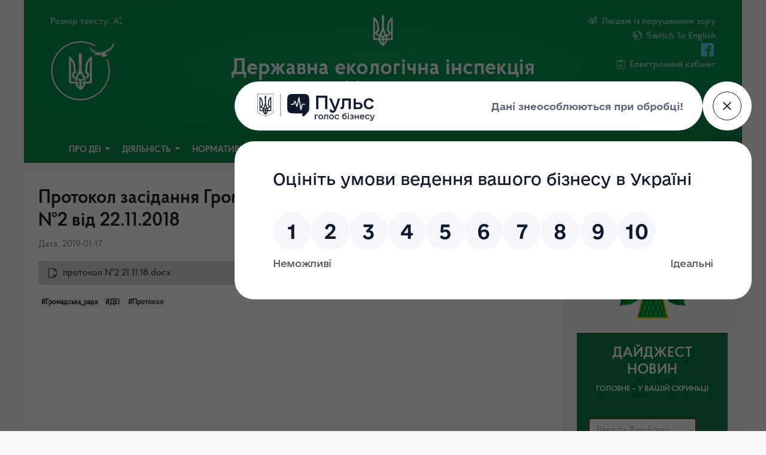

--- FILE ---
content_type: text/html; charset=UTF-8
request_url: https://dei.gov.ua/post/134
body_size: 12200
content:
<!DOCTYPE html>
<html lang="en">

<head>
    <!-- Google Tag Manager -->
    <script>(function(w,d,s,l,i){w[l]=w[l]||[];w[l].push({'gtm.start':
    new Date().getTime(),event:'gtm.js'});var f=d.getElementsByTagName(s)[0],
    j=d.createElement(s),dl=l!='dataLayer'?'&l='+l:'';j.async=true;j.src=
    'https://www.googletagmanager.com/gtm.js?id='+i+dl;f.parentNode.insertBefore(j,f);
    })(window,document,'script','dataLayer','GTM-5C3RZWB2');</script>
    <!-- End Google Tag Manager -->
    <meta name="viewport" content="width=device-width, initial-scale=1">
    <meta charset="UTF-8">
    <meta name="csrf-token" content="rXzmc9wN95zMZNVIfhINCKMYW2xjOp5TILgMz3ZX">
        <meta name="title" content="">
    <meta name="description" content="">
    <meta name="keywords" content="">
        <title>Державна екологічна інспекція України</title>
    <link href="https://dei.gov.ua/favicon.ico" rel="shortcut icon" type="image/vnd.microsoft.icon">
    <script src="https://code.jquery.com/jquery-3.3.1.min.js"></script>
    <script src="https://cdnjs.cloudflare.com/ajax/libs/popper.js/1.14.3/umd/popper.min.js" integrity="sha384-ZMP7rVo3mIykV+2+9J3UJ46jBk0WLaUAdn689aCwoqbBJiSnjAK/l8WvCWPIPm49" crossorigin="anonymous"></script>
    <script src="https://stackpath.bootstrapcdn.com/bootstrap/4.1.3/js/bootstrap.min.js" integrity="sha384-ChfqqxuZUCnJSK3+MXmPNIyE6ZbWh2IMqE241rYiqJxyMiZ6OW/JmZQ5stwEULTy" crossorigin="anonymous"></script>
    <script src="https://dei.gov.ua/theme/assets/js/app.js"></script> <!--PLUGINS-->
    <script src="https://dei.gov.ua/js/jquery.cookie.js"></script>
    <script src="https://dei.gov.ua/theme/assets/plugins/pnotify/pnotify.custom.js"></script>
    <link href="https://dei.gov.ua/theme/assets/plugins/pnotify/pnotify.custom.css" rel="stylesheet"> <!--PLUGINS-->
    <link href="https://dei.gov.ua/theme/assets/css/bootstrap.css" rel="stylesheet">
    <link href="https://dei.gov.ua/theme/assets/css/bootstrap-grid.css" rel="stylesheet">
    <link href="https://dei.gov.ua/theme/assets/css/bootstrap-reboot.css" rel="stylesheet">
    <link href="https://dei.gov.ua/theme/assets/css/bootstrap-custom.css" rel="stylesheet">
    <link href="https://dei.gov.ua/theme/assets/icons/styles.css" rel="stylesheet">
    <link rel="stylesheet" href="https://cdn.jsdelivr.net/gh/Wruczek/Bootstrap-Cookie-Alert@gh-pages/cookiealert.css">
    <link href="https://stackpath.bootstrapcdn.com/font-awesome/4.7.0/css/font-awesome.min.css" rel="stylesheet">
    <link rel="stylesheet" type="text/css" href="https://dei.gov.ua/theme/assets/plugins/slick/slick.css" />
    <link rel="stylesheet" type="text/css" href="https://dei.gov.ua/theme/assets/plugins/slick/slick-theme.css" />

    <meta name="google-site-verification" content="QGBrjCo2yUonBbb2m1J6JicLc_-qJYhe5IYHVmZ8vX4" />
    
    </head>

<body class="bg-light">   
    <!-- Google Tag Manager (noscript) -->
    <noscript><iframe src="https://www.googletagmanager.com/ns.html?id=GTM-5C3RZWB2"
    height="0" width="0" style="display:none;visibility:hidden"></iframe></noscript>
    <!-- End Google Tag Manager (noscript) -->
<script src="https://pulse.gov.ua/assets/pulse-feedback-widget/pulse-feedback-widget.js"></script>
        <header class="container main-header " style="flex-wrap:wrap">
	<header class="container main-header " style="flex-wrap:wrap">
    <div class="row p-4 desktop-header">
	
        <div class="main-header-left">
            <ul class="main-header-left-menu">
                
                <li> Розмір тексту:                    <a href="#" class="switch-font-up"><i class="icon-superscript2 "></i></a>
                    

                <li>
				                    <img src="https://dei.gov.ua/theme/files/dei_logo_icon_2024.png" style=" height: 100px; margin-top: 20px; ">
				                </li>
            </ul>
        </div>
        <div class="main-header-center">
            <a href="https://dei.gov.ua" class="header-branding">
                <img class="header-logo"
                     src="https://dei.gov.ua/theme/files/coat-of-arms-white.svg"
                     style="max-height: 3.4em;/* float: left; */">
                <h1> Державна екологічна інспекція України</h1>
                <small>Офіційний веб-портал Державної екологічної інспекції України</small>
            </a>
        </div>
        <div class="main-header-right">
            <ul class="main-header-right-menu" style="
    padding-inline-start: 0;
">
                <li class="switch-black-n-white"><i class="icon-eye-plus"></i> <span>Людям із порушенням зору</span></li>
				                <li><i class="icon-earth"></i> <a target="_blank" href="http://eng.dei.gov.ua" style=" color: #8fd6b2; text-decoration: none; "><span>Switch To English</span></a></li>
                				<li>
				                    <a target="_blank" class="ml-1" href="https://www.facebook.com/deiukr/">
                       <i style=" color: #67d4ee !important;" class="icon-facebook2"></i>
                    </a>
								<!-- 	
					<a target="_blank" href="https://twitter.com/Derzhekoinsp">
                        <i class="icon-twitter2"></i>
                    </a>
				 	 -->
                </li>
				<li><i class="icon-clipboard2"></i> <a href="/sign_id" style=" color: #8fd6b2; text-decoration: none; "><span>Електронний кабінет</span></a></li>
            </ul>
        </div>
   
   </div>
   
	</header>
	<nav class="navbar main-header-navbar navbar-expand-lg " style="flex-wrap:wrap">


	    <div class="row" style="flex-wrap:nowrap">
			<button class="navbar-toggler navbar-dark collapsed  " type="button" data-toggle="collapse" data-target="#navbars-dei" aria-controls="navbars-dei" aria-expanded="false" aria-label="Toggle navigation">
				<span class="navbar-toggler-icon" style="margin-top: 8px;margin-bottom: 8px;"></span>
			</button> 
			<navbar   class="mobile-header">
				<a href="https://dei.gov.ua" class="nav-item_ item-logo"  >
					<logo>
						ДержЕкоІнспекція					</logo>
						
					
				</a>

		
     
				<a href="javascript:void(0)" class="nav-item_ item-4"><svg xmlns="http://www.w3.org/2000/svg" viewBox="0 0 240 400" style=" max-height: 60%; "><path d="M120 0c-9.3 10.6-15 24.4-15 39.6.6 33.4 4.6 66.7 5 100 .7 31.1-8.6 60.3-19.9 88.8-3.8 7.9-7.9 15.6-12 23.3l-12-2.4c-10.8-2.2-17.9-12.7-15.7-23.5 1.9-9.5 10.2-16.1 19.5-16.1l4.4.5-9.8-81.6c-3.2-36.4-21.9-68.3-49.5-89-4.7-3.6-9.8-6.8-15-9.7v289.7h66.9c5 27.1 19.9 50.8 40.9 67 5 3.4 9.2 8 12.2 13.3 3-5.3 7.2-9.8 12.2-13.3 21-16.2 35.9-39.9 40.9-67H240V29.9c-5.2 2.9-10.3 6.1-15 9.7-27.6 20.7-46.3 52.6-49.5 88.9l-9.8 81.6 4.4-.5c9.3 0 17.6 6.6 19.5 16.1 2.2 10.8-4.9 21.4-15.7 23.5l-12 2.4c-4.1-7.7-8.2-15.4-12-23.3-11.3-28.5-20.7-57.7-19.9-88.8.4-33.4 4.4-66.7 5-100 0-15.1-5.7-28.9-15-39.5zM20 71.7c12.9 15.2 21.6 34.1 24.2 54.9l8 67.3c-10.2 5.1-18 14.5-20.9 25.8H20v-148zm200 0v148h-11.3c-2.9-11.3-10.7-20.7-20.9-25.8l8-67.3c2.6-20.8 11.3-39.8 24.2-54.9zM120 206.9c5.4 17.6 12.8 34.3 22 49.8-8.7 2.7-16.3 7.8-22 14.8-5.6-6.9-13.2-12.1-22-14.8 9.2-15.5 16.6-32.2 22-49.8zM20 239.7h11.3c3.6 13.8 14.3 24.7 28 28.5l9.6 2.2c-2.6 9.3-4 19.2-4 29.3H20v-60zm188.7 0H220v60h-45c0-10.1-1.4-20-4-29.3l9.6-2.2c13.7-3.8 24.5-14.7 28.1-28.5zM88.5 275c12.1 1.7 21.5 12.1 21.5 24.7H85c0-8.6 1.3-16.9 3.5-24.7zm63 0c2.2 7.9 3.5 16.1 3.5 24.7h-25c0-12.6 9.4-23 21.5-24.7zm-64.2 44.7H110v42.1c-11-11.5-19-26-22.7-42.1zm42.7 0h22.7c-3.7 16.1-11.7 30.6-22.7 42.1v-42.1z" fill="#FFFFFF"></path></svg></a>
			</navbar>  
		</div> 
        <div class="row collapse navbar-collapse navbars__dei" id="navbars-dei">
			<!-- <div class="floatleft"> -->
            <ul class="navbar-nav mr-auto navbar--list w-100 justify-content-center">

                             
                                    
                                                                                    <li class="nav-item dropdown megamenu-">
                                    <a class="nav-link dropdown-toggle"
                                       href="#"
                                       data-toggle="dropdown" aria-haspopup="true"
                                       aria-expanded="true">Про ДЕІ
                                    </a>
                                    <div class="dropdown-menu multi-level" aria-labelledby="">

                                                                                    												<a class="dropdown-item" target="_self" href="/post/54">Керівництво</a>
                                                                                                                                												<a class="dropdown-item" target="_self" href="/post?category_id=69&amp;post_type_id=2">Положення</a>
                                                                                                                                												<a class="dropdown-item" target="_self" href="/post/37">Контакти</a>
                                                                                                                                                                                <div class="dropdown-submenu">
												   <a href="" class="dropdown-toggle dropdown-item" data-toggle="dropdown">Структура</a> 
                                                    <ul class="dropdown-menu">
                                                        
														                                                                                                                            <li><a target="_self" href="/post/110" class="dropdown-item 333" style="white-space: normal;">Центральний апарат</a></li>
                                                                                                                                                                                                                                                <li><a target="_self" href="/post/1675" class="dropdown-item 333" style="white-space: normal;">Територіальні органи</a></li>
                                                                                                                                                                                                                                                <li><a target="_self" href="/post/111" class="dropdown-item 333" style="white-space: normal;">Міжрегіональні територіальні органи</a></li>
                                                                                                                    														
                                                    </ul>
                                                </div>
                                                                                                                                												<a class="dropdown-item" target="_self" href="/post/72">Аналітика</a>
                                                                                                                                                                                <div class="dropdown-submenu">
												   <a href="" class="dropdown-toggle dropdown-item" data-toggle="dropdown">Гендерна рівність</a> 
                                                    <ul class="dropdown-menu">
                                                        
														                                                                                                                            <li><a target="_self" href="/post?category_id=91&amp;post_type_id=2" class="dropdown-item 333" style="white-space: normal;">Нормативно-правові акти</a></li>
                                                                                                                                                                                                                                                <li><a target="_self" href="/post?category_id=92&amp;post_type_id=2" class="dropdown-item 333" style="white-space: normal;">Реалізація гендерної політики</a></li>
                                                                                                                    														
                                                    </ul>
                                                </div>
                                                                                    
                                    </div>
                                </li>

                                                                                                                <li class="nav-item dropdown megamenu-">
                                    <a class="nav-link dropdown-toggle"
                                       href="#"
                                       data-toggle="dropdown" aria-haspopup="true"
                                       aria-expanded="true">Діяльність
                                    </a>
                                    <div class="dropdown-menu multi-level" aria-labelledby="">

                                                                                    												<a class="dropdown-item" target="_self" href="/post/42">Мета діяльності</a>
                                                                                                                                												<a class="dropdown-item" target="_self" href="/post?category_id=68&amp;post_type_id=2">Плани роботи</a>
                                                                                                                                												<a class="dropdown-item" target="_self" href="/post/43">Пріоритетні напрямки роботи</a>
                                                                                                                                                                                <div class="dropdown-submenu">
												   <a href="" class="dropdown-toggle dropdown-item" data-toggle="dropdown">Регуляторна діяльність</a> 
                                                    <ul class="dropdown-menu">
                                                        
														                                                                                                                            <li><a target="_self" href="/post?category_id=3&amp;post_type_id=2" class="dropdown-item 333" style="white-space: normal;">Планування регуляторної діяльності</a></li>
                                                                                                                                                                                                                                                <li><a target="_self" href="/post?category_id=4&amp;post_type_id=2" class="dropdown-item 333" style="white-space: normal;">Оприлюднення проектів регуляторних актів</a></li>
                                                                                                                                                                                                                                                <li><a target="_self" href="/post/2241" class="dropdown-item 333" style="white-space: normal;">Відстеження результативності регуляторних актів</a></li>
                                                                                                                                                                                                                                                <div class="dropdown-submenu">
                                                                    <li><a target="_self" href="" class="dropdown-item">Інформація про здійснення регуляторної діяльності</a></li>
                                                                    <ul class="dropdown-menu">
																		
																		                                                                            <li><a target="_self" href="/post?category_id=6&amp;post_type_id=2" class="dropdown-item">Аналіз регуляторного впливу</a></li>
                                                                                                                                                    <li><a target="_self" href="/post?category_id=5&amp;post_type_id=2" class="dropdown-item">Повідомлення про оприлюднення</a></li>
                                                                        																		
                                                                    </ul>
                                                                </div>
                                                                                                                    														
                                                    </ul>
                                                </div>
                                                                                                                                                                                <div class="dropdown-submenu">
												   <a href="" class="dropdown-toggle dropdown-item" data-toggle="dropdown">Плани перевірок</a> 
                                                    <ul class="dropdown-menu">
                                                        
														                                                                                                                            <li><a target="_self" href="/post/45" class="dropdown-item 333" style="white-space: normal;">Плани перевірок</a></li>
                                                                                                                                                                                                                                                <li><a target="_blank" href="/post/160" class="dropdown-item 333" style="white-space: normal;">План перевірок на 2019 рік</a></li>
                                                                                                                                                                                                                                                <li><a target="_self" href="/post/663" class="dropdown-item 333" style="white-space: normal;">План перевірок на 2020 рік</a></li>
                                                                                                                                                                                                                                                <li><a target="_self" href="/post/1221" class="dropdown-item 333" style="white-space: normal;">План перевірок на 2021 рік</a></li>
                                                                                                                                                                                                                                                <li><a target="_self" href="/post/1971" class="dropdown-item 333" style="white-space: normal;">План перевірок на 2022 рік</a></li>
                                                                                                                                                                                                                                                <li><a target="_self" href="/post/2794" class="dropdown-item 333" style="white-space: normal;">План перевірок на 2024 рік</a></li>
                                                                                                                                                                                                                                                <li><a target="_self" href="/post/3053" class="dropdown-item 333" style="white-space: normal;">План перевірок на 2025 рік</a></li>
                                                                                                                                                                                                                                                <li><a target="_self" href="/post/3404" class="dropdown-item 333" style="white-space: normal;">План перевірок на 2026 рік</a></li>
                                                                                                                    														
                                                    </ul>
                                                </div>
                                                                                                                                                                                <div class="dropdown-submenu">
												   <a href="" class="dropdown-toggle dropdown-item" data-toggle="dropdown">Результати перевірок</a> 
                                                    <ul class="dropdown-menu">
                                                        
														                                                                                                                            <li><a target="_blank" href="https://inspections.gov.ua/inspection/all-planned?AnnualInspectionPlanned%5Bname%5D=&amp;AnnualInspectionPlanned%5Baddress%5D=&amp;AnnualInspectionPlanned%5Bcode%5D=&amp;AnnualInspectionPlanned%5Bactivity_type%5D=&amp;AnnualInspectionPlanned%5Brisk%5D=&amp;AnnualInspectionPlanned%5Bdate_start%5D=&amp;AnnualInspectionPlanned%5Bregulator_id%5D=41&amp;AnnualInspectionPlanned%5Bregion%5D=&amp;AnnualInspectionPlanned%5Bstatus%5D=&amp;planning_period_id=1" class="dropdown-item 333" style="white-space: normal;">Результати планових перевірок 2018</a></li>
                                                                                                                                                                                                                                                <li><a target="_blank" href="https://inspections.gov.ua/inspection/all-planned?AnnualInspectionPlanned%5Bname%5D=&amp;AnnualInspectionPlanned%5Baddress%5D=&amp;AnnualInspectionPlanned%5Bcode%5D=&amp;AnnualInspectionPlanned%5Bactivity_type%5D=&amp;AnnualInspectionPlanned%5Brisk%5D=&amp;AnnualInspectionPlanned%5Bdate_start%5D=&amp;AnnualInspectionPlanned%5Bregulator_id%5D=41&amp;AnnualInspectionPlanned%5Bregion%5D=&amp;AnnualInspectionPlanned%5Bstatus%5D=&amp;planning_period_id=2" class="dropdown-item 333" style="white-space: normal;">Результати планових перевірок 2019</a></li>
                                                                                                                                                                                                                                                <li><a target="_blank" href="https://inspections.gov.ua/inspection/all-unplanned?AnnualInspectionUnplanned%5Bname%5D=&amp;AnnualInspectionUnplanned%5Baddress%5D=&amp;AnnualInspectionUnplanned%5Bcode%5D=&amp;AnnualInspectionUnplanned%5Bactivity_type%5D=&amp;AnnualInspectionUnplanned%5Brisk%5D=&amp;AnnualInspectionUnplanned%5Bdate_start%5D=&amp;AnnualInspectionUnplanned%5Btiming%5D=&amp;AnnualInspectionUnplanned%5Bregulator_id%5D=41&amp;AnnualInspectionUnplanned%5Bstatus%5D=&amp;planning_period_id=1" class="dropdown-item 333" style="white-space: normal;">Результати позапланових перевірок 2018</a></li>
                                                                                                                                                                                                                                                <li><a target="_blank" href="https://inspections.gov.ua/inspection/all-unplanned?AnnualInspectionUnplanned%5Bname%5D=&amp;AnnualInspectionUnplanned%5Baddress%5D=&amp;AnnualInspectionUnplanned%5Bcode%5D=&amp;AnnualInspectionUnplanned%5Bactivity_type%5D=&amp;AnnualInspectionUnplanned%5Brisk%5D=&amp;AnnualInspectionUnplanned%5Bdate_start%5D=&amp;AnnualInspectionUnplanned%5Btiming%5D=&amp;AnnualInspectionUnplanned%5Bregulator_id%5D=41&amp;AnnualInspectionUnplanned%5Bstatus%5D=&amp;planning_period_id=2" class="dropdown-item 333" style="white-space: normal;">Результати позапланових перевірок 2019</a></li>
                                                                                                                    														
                                                    </ul>
                                                </div>
                                                                                                                                												<a class="dropdown-item" target="_self" href="/post/46">ТОП-100 підприємств-забруднювачів </a>
                                                                                                                                												<a class="dropdown-item" target="_self" href="/post?category_id=17&amp;post_type_id=1">Державний екологічний контроль</a>
                                                                                                                                												<a class="dropdown-item" target="_self" href="/post/745">Перелік суб&#039;єктів господарювання</a>
                                                                                                                                                                                <div class="dropdown-submenu">
												   <a href="" class="dropdown-toggle dropdown-item" data-toggle="dropdown">Державний ринковий нагляд</a> 
                                                    <ul class="dropdown-menu">
                                                        
														                                                                                                                            <li><a target="_self" href="/post/1179" class="dropdown-item 333" style="white-space: normal;">Загальна інформація</a></li>
                                                                                                                                                                                                                                                <li><a target="_self" href="/post/643" class="dropdown-item 333" style="white-space: normal;">Нормативно-правова база</a></li>
                                                                                                                                                                                                                                                <li><a target="_self" href="/post/1899" class="dropdown-item 333" style="white-space: normal;">Повідомлення про небезпечну продукцію</a></li>
                                                                                                                                                                                                                                                <li><a target="_self" href="/post?category_id=75&amp;post_type_id=2" class="dropdown-item 333" style="white-space: normal;">Секторальні плани</a></li>
                                                                                                                                                                                                                                                <li><a target="_self" href="/post/1542" class="dropdown-item 333" style="white-space: normal;">ЗВІТИ</a></li>
                                                                                                                                                                                                                                                <li><a target="_self" href="" class="dropdown-item 333" style="white-space: normal;">Подати скаргу</a></li>
                                                                                                                    														
                                                    </ul>
                                                </div>
                                                                                                                                												<a class="dropdown-item" target="_self" href="/post?category_id=19&amp;post_type_id=2">Звіти</a>
                                                                                                                                                                                <div class="dropdown-submenu">
												   <a href="" class="dropdown-toggle dropdown-item" data-toggle="dropdown">Колегія</a> 
                                                    <ul class="dropdown-menu">
                                                        
														                                                                                                                            <li><a target="_self" href="/post?category_id=29&amp;post_type_id=2" class="dropdown-item 333" style="white-space: normal;">Склад колегії</a></li>
                                                                                                                                                                                                                                                <li><a target="_self" href="/post?category_id=32&amp;post_type_id=2" class="dropdown-item 333" style="white-space: normal;">Інформація</a></li>
                                                                                                                                                                                                                                                <li><a target="_self" href="/post?category_id=31&amp;post_type_id=2" class="dropdown-item 333" style="white-space: normal;">Плани проведення засідань колегії</a></li>
                                                                                                                                                                                                                                                <li><a target="_self" href="/post?category_id=30&amp;post_type_id=2" class="dropdown-item 333" style="white-space: normal;">Рішення колегії</a></li>
                                                                                                                                                                                                                                                <li><a target="_self" href="/post?category_id=33&amp;post_type_id=2" class="dropdown-item 333" style="white-space: normal;">Засідання колегії</a></li>
                                                                                                                                                                                                                                                <li><a target="_self" href="/post?category_id=34&amp;post_type_id=2" class="dropdown-item 333" style="white-space: normal;">Колегія територіальних органів</a></li>
                                                                                                                    														
                                                    </ul>
                                                </div>
                                                                                                                                                                                <div class="dropdown-submenu">
												   <a href="" class="dropdown-toggle dropdown-item" data-toggle="dropdown">Кадрова політика</a> 
                                                    <ul class="dropdown-menu">
                                                        
														                                                                                                                            <li><a target="_self" href="/post?category_id=88&amp;post_type_id=2" class="dropdown-item 333" style="white-space: normal;">Вакансії у період дії воєнного стану</a></li>
                                                                                                                                                                                                                                                <li><a target="_self" href="/post?category_id=20&amp;post_type_id=2" class="dropdown-item 333" style="white-space: normal;">Вакансії</a></li>
                                                                                                                                                                                                                                                <li><a target="_self" href="/post?category_id=21&amp;post_type_id=2" class="dropdown-item 333" style="white-space: normal;">Призначення</a></li>
                                                                                                                                                                                                                                                <li><a target="_self" href="/post?category_id=23&amp;post_type_id=2" class="dropdown-item 333" style="white-space: normal;">Очищення влади</a></li>
                                                                                                                                                                                                                                                <li><a target="_self" href="/post?category_id=35&amp;post_type_id=2" class="dropdown-item 333" style="white-space: normal;">Догани</a></li>
                                                                                                                                                                                                                                                <li><a target="_self" href="/post?category_id=36&amp;post_type_id=2" class="dropdown-item 333" style="white-space: normal;">Звільнення</a></li>
                                                                                                                    														
                                                    </ul>
                                                </div>
                                                                                                                                												<a class="dropdown-item" target="_self" href="/post?category_id=37&amp;post_type_id=2">Запобігання корупції</a>
                                                                                                                                												<a class="dropdown-item" target="_self" href="/post?category_id=38&amp;post_type_id=2">Структура та обсяг державних коштів</a>
                                                                                                                                												<a class="dropdown-item" target="_self" href="/post?category_id=40&amp;post_type_id=2">Річні плани держзакупівель</a>
                                                                                                                                												<a class="dropdown-item" target="_self" href="/post?category_id=63&amp;post_type_id=2">Уповноваження</a>
                                                                                                                                												<a class="dropdown-item" target="_self" href="/post/1434">Державне майно</a>
                                                                                    
                                    </div>
                                </li>

                                                                                                                <li class="nav-item dropdown megamenu-">
                                    <a class="nav-link dropdown-toggle"
                                       href="#"
                                       data-toggle="dropdown" aria-haspopup="true"
                                       aria-expanded="true">Нормативна база
                                    </a>
                                    <div class="dropdown-menu multi-level" aria-labelledby="">

                                                                                    												<a class="dropdown-item" target="_self" href="/post?category_id=72&amp;post_type_id=2">Такси та методики нарахування збитків</a>
                                                                                                                                												<a class="dropdown-item" target="_self" href="/post/2309">Методики розрахунку розмірів шкоди, внаслідок надзвичайних ситуацій та/або під час дії воєнного стану</a>
                                                                                                                                												<a class="dropdown-item" target="_self" href="/post?post_type_id=2&amp;category_id=70&amp;doctype_id=&amp;post_text=&amp;date_from=&amp;date_to=">Постанови та розпорядження КМУ</a>
                                                                                                                                												<a class="dropdown-item" target="_self" href="/post?category_id=48&amp;post_type_id=2">Накази</a>
                                                                                                                                												<a class="dropdown-item" target="_self" href="/post/689">Перелік нормативно-правових актів </a>
                                                                                                                                												<a class="dropdown-item" target="_self" href="/post/744">Перелік питань до суб&#039;єктів господарювання</a>
                                                                                                                                												<a class="dropdown-item" target="_self" href="/post/691">Кодекси України</a>
                                                                                    
                                    </div>
                                </li>

                                                                                                                <li class="nav-item dropdown megamenu-">
                                    <a class="nav-link dropdown-toggle"
                                       href="#"
                                       data-toggle="dropdown" aria-haspopup="true"
                                       aria-expanded="true">Зв’язки із громадськістю та ЗМІ
                                    </a>
                                    <div class="dropdown-menu multi-level" aria-labelledby="">

                                                                                    												<a class="dropdown-item" target="_self" href="/post?category_id=51&amp;post_type_id=2">Науково-технічна рада</a>
                                                                                                                                												<a class="dropdown-item" target="_self" href="/post?category_id=52&amp;post_type_id=2">Науково-експертна рада</a>
                                                                                                                                                                                <div class="dropdown-submenu">
												   <a href="" class="dropdown-toggle dropdown-item" data-toggle="dropdown">Громадські інспектори</a> 
                                                    <ul class="dropdown-menu">
                                                        
														                                                                                                                            <li><a target="_self" href="/post?category_id=53&amp;post_type_id=2" class="dropdown-item 333" style="white-space: normal;">Установчі документи</a></li>
                                                                                                                                                                                                                                                <li><a target="_self" href="/post?category_id=54&amp;post_type_id=2" class="dropdown-item 333" style="white-space: normal;">Діяльність</a></li>
                                                                                                                    														
                                                    </ul>
                                                </div>
                                                                                                                                                                                <div class="dropdown-submenu">
												   <a href="" class="dropdown-toggle dropdown-item" data-toggle="dropdown">Взаємодія з ГО</a> 
                                                    <ul class="dropdown-menu">
                                                        
														                                                                                                                            <li><a target="_self" href="/post?category_id=56&amp;post_type_id=1" class="dropdown-item 333" style="white-space: normal;">Знищення мисливських веж в ПЗФ</a></li>
                                                                                                                                                                                                                                                <li><a target="_self" href="/post?category_id=76&amp;post_type_id=1" class="dropdown-item 333" style="white-space: normal;"> Виготовлення, реклама отрути, збут отрут, капканів та інших браконьєрських засобів знищення тварин карається Законом</a></li>
                                                                                                                    														
                                                    </ul>
                                                </div>
                                                                                                                                												<a class="dropdown-item" target="_self" href="/post?category_id=57&amp;post_type_id=2">Громадянське суспільство</a>
                                                                                                                                												<a class="dropdown-item" target="_self" href="/post/97">Гаряча лінія</a>
                                                                                                                                												<a class="dropdown-item" target="_self" href="/post/392">Звернення громадян</a>
                                                                                                                                												<a class="dropdown-item" target="_self" href="/post?category_id=59&amp;post_type_id=2">Консультації з громадськістю</a>
                                                                                                                                												<a class="dropdown-item" target="_self" href="/post/124">Графік прийому громадян</a>
                                                                                                                                                                                <div class="dropdown-submenu">
												   <a href="" class="dropdown-toggle dropdown-item" data-toggle="dropdown">Громадська рада</a> 
                                                    <ul class="dropdown-menu">
                                                        
														                                                                                                                            <li><a target="_self" href="/post?category_id=67&amp;post_type_id=2" class="dropdown-item 333" style="white-space: normal;">Установчі документи</a></li>
                                                                                                                                                                                                                                                <li><a target="_self" href="/post/232" class="dropdown-item 333" style="white-space: normal;">Склад</a></li>
                                                                                                                                                                                                                                                <li><a target="_self" href="/post?category_id=61&amp;post_type_id=2" class="dropdown-item 333" style="white-space: normal;">Протоколи засідань</a></li>
                                                                                                                                                                                                                                                <li><a target="_self" href="" class="dropdown-item 333" style="white-space: normal;">Громадські ради в територіальних органах</a></li>
                                                                                                                    														
                                                    </ul>
                                                </div>
                                                                                    
                                    </div>
                                </li>

                                                                                                                <li class="nav-item dropdown megamenu-">
                                    <a class="nav-link dropdown-toggle"
                                       href="#"
                                       data-toggle="dropdown" aria-haspopup="true"
                                       aria-expanded="true">Публічна інформація
                                    </a>
                                    <div class="dropdown-menu multi-level" aria-labelledby="">

                                                                                    												<a class="dropdown-item" target="_self" href="/post/89">Порядок складання та надання запитів </a>
                                                                                                                                												<a class="dropdown-item" target="_self" href="/post/90">Форма запиту</a>
                                                                                                                                												<a class="dropdown-item" target="_self" href="/post/91">Порядок оскарження</a>
                                                                                                                                												<a class="dropdown-item" target="_self" href="/post/236">Що таке запит на інформацію</a>
                                                                                                                                												<a class="dropdown-item" target="_self" href="/post/1830">Безоплатна правова допомога</a>
                                                                                                                                												<a class="dropdown-item" target="_self" href="/post?category_id=42&amp;post_type_id=2">Звіти про надходження запитів</a>
                                                                                                                                												<a class="dropdown-item" target="_self" href="/post?category_id=49&amp;post_type_id=2">Відповідальні особи в Держекоінспекції України та територіальних органах</a>
                                                                                                                                												<a class="dropdown-item" target="_self" href="/post?category_id=43&amp;post_type_id=2">Система обліку</a>
                                                                                                                                												<a class="dropdown-item" target="_self" href="/post/237">Службова інформація</a>
                                                                                                                                												<a class="dropdown-item" target="_self" href="/post/135">Відкриті дані</a>
                                                                                                                                												<a class="dropdown-item" target="_self" href="/post?category_id=87&amp;post_type_id=2">Обґрунтування технічних та якісних характеристик предмета закупівлі</a>
                                                                                                                                												<a class="dropdown-item" target="_self" href="/post/povidomlennya-pro-obrobku-personalnikh-danikh">ПОВІДОМЛЕННЯ про обробку персональних даних</a>
                                                                                    
                                    </div>
                                </li>

                                                                                                                                                    <li class="nav-item "><a class="nav-link" target="_self" href="/post?post_type_id=1&amp;category_id=10">Новини</a></li>
                                                                                                                                                <li class="nav-item dropdown megamenu-">
                                    <a class="nav-link dropdown-toggle"
                                       href="#"
                                       data-toggle="dropdown" aria-haspopup="true"
                                       aria-expanded="true">Штаб
                                    </a>
                                    <div class="dropdown-menu multi-level" aria-labelledby="">

                                                                                    												<a class="dropdown-item" target="_self" href="/post/2222">Робоча група та підгрупи</a>
                                                                                                                                												<a class="dropdown-item" target="_self" href="/post/2224">Експерти</a>
                                                                                                                                												<a class="dropdown-item" target="_self" href="/post/2225">Методики</a>
                                                                                                                                												<a class="dropdown-item" target="_self" href="/post/2226">Зафіксовані події</a>
                                                                                                                                												<a class="dropdown-item" target="_self" href="/post/2252">Новини</a>
                                                                                    
                                    </div>
                                </li>

                                                                                                                                                                    

                    
                 
				 </ul>	
<!-- </div>				  -->
				 <div class="floatright">
					<button class="search-btn collapsed" data-toggle="collapse" data-target="#navbarSearch"
                    aria-controls="navbarSearch" aria-expanded="true" aria-label="navbarSearch" style="
					margin-right: -5px;">
						<i class="icon-search4"></i>
					</button>
				</div>
        </div>
   
    <div class="collapse w-100" id="navbarSearch" style="">
        <div class="row">
            <div class="col-sm-12 py-2">
                <form action="https://dei.gov.ua/search_posts" class="input-group">
				<input type="text" name="term" class="form-control rounded-0" required=""
                                                placeholder="Введіть текст для пошуку...">
                    <div class="input-group-append">
                        <button class="btn btn-default rounded-0">Знайти</button>
                    </div>
                </form>
            </div>
        </div>
    </div>

 </nav>
 </header>    <main class="container mt-3 content">
            <div class="row mx-0 mt-3">
        <div class="col-md-9 p-4" style=" background: white;">

            
            <div class="blog-post">
                <h2 class="blog-post-title" style="font-family: ProbaSemiBold;">Протокол засідання Громадської ради при Держекоінспекції №2 від 22.11.2018</h2>
                <p class="blog-post-meta text-muted">Дата: 2019-01-17
                    
                </p>

                <div class="blog-post-content" style="text-align:justify;">
                    
                </div>

                                    <ul id="uploaded-files">
                                                    <li>
                                <i class="icon-file-check"></i>
                                <a class="file-name" href="http://www.dei.gov.ua/files/1547717763/%D0%BF%D1%80%D0%BE%D1%82%D0%BE%D0%BA%D0%BE%D0%BB%20%E2%84%962%2021.11.18.docx">протокол №2 21.11.18.docx</a>
                            </li>
                                            </ul>
                


                <div class="post-tags">
				
                    
                                            <a href="/search_posts?tagid=121" class="badge badge-light">#Громадська_рада</a>
                                            <a href="/search_posts?tagid=18" class="badge badge-light">#ДЕІ</a>
                                            <a href="/search_posts?tagid=120" class="badge badge-light">#Протокол</a>
                                        
                </div>

                            </div>
        </div>
        <div class="col-md-3 p-4" style="background: #f1f2f2;">

            <!--<div class="col-md-12 p-3" style="    background: #099650;    display: grid;">
    <i class="icon-location4" style="    text-align: center;    margin: auto;    padding: 29px;    background: #e9f5ef;    border-radius: 100px;    border: 7px solid #1d8251;    font-size: 3em;    color: #0d7944;"></i>
    <div class="">
        <h1 style="    color: #ffffff;    text-align: center;    font-family: ProbaSemiBold;    font-size: 1.1em;
    margin-top: 15px;    text-shadow: 5px 5px 8px #038846;    text-transform: uppercase;">eкологічна мапа</h1>

        <div class="" style="    color: #ffffff;    text-align: center;    font-family: ProbaRegular;    font-size: 0.9em;    margin-top: 25px;    text-shadow: 4px 2px 6px #646d69;    padding: 0 2px;">
           Стихійне сміттєзвалище? Не знаєте куди звернутись? Повідомте нам та відслідковуйте
                        статус вирішення! 
        </div>
        <a  target="_blank" href="https://ecomapa.gov.ua/feedback/" class="btn btn-white btn-block mt-4" style="    background: aliceblue;    border-radius: 0;    color: #335243;    font-family: ProbaSemiBold;">
            Залишити звернення        </a>
    </div>
</div>-->
<a target="_blank" href="https://shtab.gov.ua/">
	<div style="height: 244px;
        background: url(/theme/files/shtab.gov.ua_banner_right.png) no-repeat center;
		background-size: contain;
		">
    </div>
</a>

<div  style="  background: #0d7944;   padding: 20px;">
    <h2 class="dajzest-item"> ДАЙДЖЕСТ НОВИН </h2>
	<p class="dajzest-item" >Головне – у вашій скриньці</p>

    <div class="row">
        <div class="col-sm-12 py-4">
		<form novalidate class="digest-subscribe-form" action="https://dei.gov.ua/subscribe_email" data-request="onSubscribe" data-request-update="'@success': '#success-subscribe'">
	   		    <fieldset>
				 <input type="hidden" name="_token" value="rXzmc9wN95zMZNVIfhINCKMYW2xjOp5TILgMz3ZX">
			<div class="form-group has-error">
			 <label for="email">
			<input id="digest-email" pattern="[a-z0-9!#$%&'*+/=?^_`{|}~-]+(?:\.[a-z0-9!#$%&'*+/=?^_`{|}~-]+)*@(?:[a-z0-9](?:[a-z0-9-]*[a-z0-9])?\.)+[a-z0-9](?:[a-z0-9-]*[a-z0-9])?"  
			required  class=" form-control" type="email" name="email" maxlength="121" placeholder="Введіть Ваш Email">
			
			<span class="error" aria-live="polite"></span>
			</label>
			
			</div>
            <button class="btn btn-white form-control mt-3 rounded-0 button-subscribe" id="digest-subscribe">
			Підписатись			<span class="pull-left">
				<span class="icon-checkmark">
				</span>
			</span>
            </button>
			    </fieldset>
			</form>	
        </div>
    </div>
</div>
	
 <script>
        

var email = document.getElementById('digest-email');

var error = document.querySelector('.error');
if(email){
	email.addEventListener("input", function (event) {
 // Каждый раз, когда пользователь вводит что-либо, мы проверяем,
  // является ли корректным поле электронной почты.
  if (email.validity.valid) {
    // В случае появления сообщения об ошибке, если поле
    // является корректным, мы удаляем сообщение об ошибке.
    error.innerHTML = ""; // Сбросить содержимое сообщения
    error.className = "error"; // Сбросить визуальное состояние сообщения
  }
}, false);
}
		
	$("body").on("click","#digest-subscribe", function (e) {
		
	
			e.preventDefault();
			var email = document.getElementById('digest-email');
			
			if (!email.validity.valid) {
				console.log('invalid');
    
				error.innerHTML = "невірний Email";
				error.className = "error active";
  
			}else{
			
				var email_val = $('#digest-email').val();
				console.log(email);
				var form = $(this).closest("form");
			 
				$.ajax({
					url: $(form).attr("action"),
           			type: 'GET',
					data: {
							"_token": "rXzmc9wN95zMZNVIfhINCKMYW2xjOp5TILgMz3ZX",
							email: email_val
						},
					success: function (data) {
						form.trigger("reset");
							alert("Ви успішно підписалися до Дайджесту Новин !");
						},
           
				});
				
			}	
		});
 
       
    </script>
        </div>
    </div>
    </main>

    <footer class="container py-5">
    <div class="row">
        <div class="col-12 col-md-1 footer-logo"><img src="https://dei.gov.ua/theme/files/coat-of-arms-rounded.svg"
                                        style="max-height: 3.4em;"></div>
		 <div class="col-12 col-md-11">	 
			 <div class="row">							
        <div class="col-12 col-md  text-center"><h5></h5>
            <ul class="list-unstyled text-small">
				<li class="footer-menu"  ><a  target="_blank" class="text-muted" href="https://menr.gov.ua/">Міністерство економіки, довкілля та сільського господарства України</a></li>
                                                    <li class="footer-menu"  ><a  target="_blank" class="text-muted" href="http://z.gov.ua/">Державна система електронних звернень</a></li>
                                                                     
             
            </ul>
        </div>
        <div class="col-12 col-md text-center"><h5></h5>
			<ul class="list-unstyled text-small">
									<li class="footer-menu"  ><a  target="_blank" class="text-muted" href="http://oldversion.dei.gov.ua/">Стара версія сайту</a></li>
				  
				                
					<li class="footer-menu"  ><a  target="_blank" class="text-muted" href="http://eng.dei.gov.ua">Switch To English</a></li>
				  
					<li class="footer-menu"  ><a  target="_blank" class="text-muted" href="/map_site">Мапа сайту</a></li>
			
				         </ul>
        </div>
      
        <div class="col-12 col-md  text-center"><h5>Про нас</h5>
            <ul class="list-unstyled text-small">
				<li class="footer-menu"  ><a  target="_blank" class="text-muted" href="/post/37">Контакти</a></li>
                                                    <li class="footer-menu"  ><a  target="_blank" class="text-muted" href="https://ukc.gov.ua/">Урядова гаряча лінія &quot;1545&quot;</a></li>
                                                    <li class="footer-menu"  ><a  target="_blank" class="text-muted" href=""></a></li>
                                                            				<li class="footer-menu"  >
              				   <a target="_blank" class="ml-0" href="https://www.facebook.com/deiukr/">
                       <i class="icon-facebook2"></i>
                    </a>
				  			  	
				  <!--a target="_blank" class="ml-2"  href="https://twitter.com/Derzhekoinsp">
                        <i class="icon-twitter2"></i>
                    </a-->
			</li>				   
            </ul>
        </div>
		   </div>
		   </div>
    </div>
</footer>


<div class="footer-bottom">

 	 
<p>Copyright © 2023. Державна екологічна Інспекція України</p> Підтримка і модернізація <a href="https://tisa.pl.ua">TISA Ltd</a>



<div>
<!-- Mirolog Code START -->
<!-- Mirolog Code END -->
</div>
</div>
<!--bigmir)net TOP 100 Part 2-->


<div class="alert text-center cookiealert" role="alert">
    <!-- <b>Do you like cookies?</b> &#x1F36A; We use cookies to ensure you get the best experience on our website. <a href="https://cookiesandyou.com/" target="_blank">Learn more</a> -->
    &#x1F36A; Наш веб-сайт використовує cookies для того, щоб зробити перегляд сайту кращим для Вас. Користуючись нашим сайтом Ви погоджуєтесь на використання cookies. <a target="_blank" href="https://uk.wikipedia.org/wiki/Куки">Більше про Cookies</a>
    <button type="button" class="btn btn-primary btn-sm acceptcookies">
        Я згоден
    </button>
</div>    <div class="backdrop d-none"></div>
    <form method="POST" action="https://dei.gov.ua/logout" accept-charset="UTF-8" style="display:none;" id="logout">
        <input name="_token" type="hidden" value="rXzmc9wN95zMZNVIfhINCKMYW2xjOp5TILgMz3ZX">
        <button type="submit">Logout</button>
    </form>


        </body>

</html>